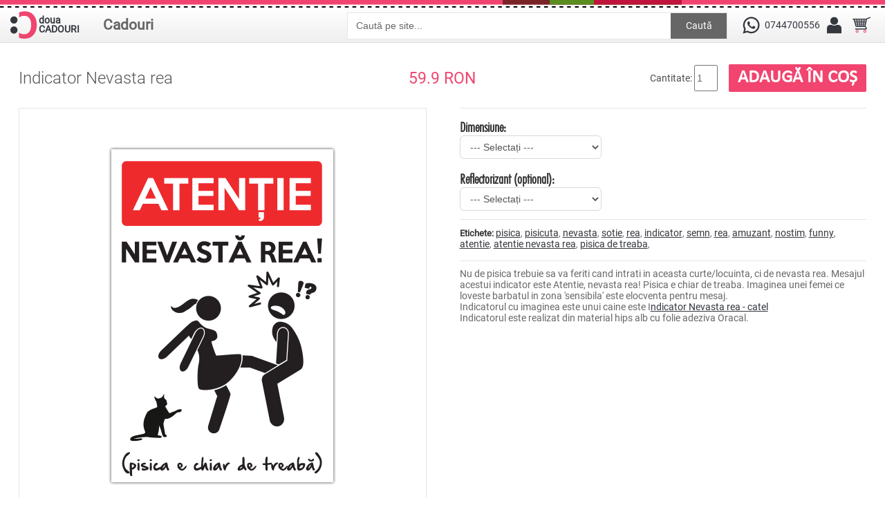

--- FILE ---
content_type: text/html; charset=utf-8
request_url: https://douacadouri.ro/indicator-nevasta-rea-p2794?tag=semn
body_size: 10002
content:
 


<!DOCTYPE html>
<html dir="ltr" lang="ro">
<head>

<meta name="viewport" content="width=device-width,initial-scale=1,maximum-scale=1,user-scalable=no">

<meta http-equiv="X-UA-Compatible" content="IE=edge,chrome=1">

<meta name="HandheldFriendly" content="true">
<meta charset="UTF-8" />
<title>Indicator Nevasta rea</title>
<base href="https://douacadouri.ro/" />
<meta name="description" content="Nu de pisica trebuie sa va feriti cand intrati in aceasta curte/locuinta, ci de nevasta rea. Mesajul acestui indicator este Atentie, nevasta rea! Pisica e chiar de treaba. Imaginea unei femei ce loveste barbatul in zona 'sensibila' este elocventa pentru m" />
<meta name="keywords" content="pisica, pisicuta, nevasta, sotie, rea, indicator, semn, rea, amuzant, nostim, funny,  atentie, atentie nevasta rea, pisica de treaba, " />
<link href="https://douacadouri.ro/image/data/cadou.gif" rel="icon" />

<!-- Facebook Open Graph Tags -->
<meta property="og:title" content="Indicator Nevasta rea" />
<meta property="og:site_name" content="Doua Cadouri" />
<meta property="og:description" content="Nu de pisica trebuie sa va feriti cand intrati in aceasta curte/locuinta, ci de nevasta rea. Mesajul acestui indicator este Atentie, nevasta rea! Pisica e chiar de treaba. Imaginea unei femei ce loveste barbatul in zona 'sensibila' este elocventa pentru m" />
<meta property="og:url" content="http://douacadouri.ro/indicator-nevasta-rea-p2794?tag=semn" />
<meta property="og:type" content="product" />
<meta property="og:image" content="https://douacadouri.ro/image/data/indicatoare/animale/nevasta_rea_pisica.png" />
<link rel="image_src" href="https://douacadouri.ro/image/data/indicatoare/animale/nevasta_rea_pisica.png" />

<link href="https://douacadouri.ro/indicator-nevasta-rea-p2794" rel="canonical" />

<link rel="stylesheet" href="catalog/view/theme/megastore/stylesheet/owl.carousel.css">
<link rel="stylesheet" href="catalog/view/theme/megastore/stylesheet/owl.theme.css">
<link rel="stylesheet" href="catalog/view/theme/megastore/stylesheet/stylesheet.min.css" />
<link rel="stylesheet" href="catalog/view/theme/megastore/stylesheet/mobil.min.css" />
<link href="catalog/view/theme/megastore/stylesheet/uploadfile.css" rel="stylesheet">
<link href="catalog/view/theme/megastore/stylesheet/jquery-ui.css" rel="stylesheet">
<link rel="stylesheet" href="catalog/view/javascript/jquery/colorbox/colorbox.css" media="screen" />
<script src="catalog/view/javascript/jquery/jquery-1.7.1.min.js"></script>
<script src="catalog/view/javascript/jquery/ui/jquery-ui-1.8.16.custom.min.js"></script>
<link rel="stylesheet" href="catalog/view/javascript/jquery/ui/themes/ui-lightness/jquery-ui-1.8.16.custom.min.css" />
<link href='https://fonts.googleapis.com/css?family=Scada:400,700' rel='stylesheet' type='text/css'>
<!-- <script src="catalog/view/javascript/jquery/ui/external/jquery.cookie.js"></script> -->
<!-- <script src="catalog/view/javascript/jquery/colorbox/jquery.colorbox.js"></script> -->
<!-- <script src="catalog/view/theme/megastore/js/cycle.js"></script> -->
<!-- <script src="catalog/view/theme/megastore/js/flexslider.js"></script> -->
<script src="catalog/view/theme/megastore/js/custom.js"></script>
<script src="catalog/view/theme/megastore/js/jquery.ui.touch-punch.min.js"></script>
<meta name="p:domain_verify" content="bbaec8c5e330ac72f52401cb05bf8323"/>
<link rel="stylesheet" href="catalog/view/theme/megastore/stylesheet/flexslider.css" />
<link rel="stylesheet" href="catalog/view/javascript/jquery/colorbox/colorbox.css" />

<link rel="stylesheet" href="catalog/view/theme/megastore/stylesheet/spectrum.min.css" />

<!--[if lt IE 9]>
<script src="https://html5shim.googlecode.com/svn/trunk/html5.js"></script>
<![endif]-->
<!--[if IE 6]>
<style type="text/css">
body {
   height:100%;
}
</style>
<![endif]-->
<script src="catalog/view/javascript/common.js"></script>
<script src="catalog/view/theme/megastore/js/css_browser_selector.js" type="text/javascript"></script>
<script src="catalog/view/theme/megastore/js/jquery.uploadfile.min.js" type="text/javascript"></script>
<script src="catalog/view/javascript/jquery/tabs.js"></script>
<script src="catalog/view/javascript/jquery/colorbox/jquery.colorbox-min.js"></script>
<style type="text/css">

							
</style>
<script type="text/javascript">
	var slideSpeed = 4000;
	var slideAnim = "slide"; 
</script>
<script type="text/javascript">
jQuery(document).ready(function () {
    $('.dropdownJavaScript').on('click mousedown mouseup touchstart touchmove', 'a.subcateg', function () {
        if ( $(this).next('ul').hasClass('open') && !$(this).parents('ul').hasClass('open')) {
            $('.open').removeClass('open');
            return false;
        }
        $('.open').not($(this).parents('ul')).removeClass('open');
        $(this).next('ul').addClass('open');
        return false;
    });
    $(document).on('click', ':not(.subcateg,.subcateg*)', function() {        
        if( $('.open').length > 0 ) {
            $('.open').removeClass('open');
            return false;
        }
    });
});
</script>
<style>
#fanback {
display:none;
background:rgba(0,0,0,0.8);
width:100%;
height:100%;
position:fixed;
top:0;
left:0;
z-index:99999;
}
#fan-exit {
width:100%;
height:100%;
}
#fanbox {
background:white;
width:420px;
height:270px;
position:absolute;
top:58%;
left:63%;
margin:-220px 0 0 -375px;
-webkit-box-shadow: inset 0 0 50px 0 #939393;
-moz-box-shadow: inset 0 0 50px 0 #939393;
box-shadow: inset 0 0 50px 0 #939393;
-webkit-border-radius: 5px;
-moz-border-radius: 5px;
border-radius: 5px;
margin: -220px 0 0 -375px;
}
#fanclose {
float:right;
cursor:pointer;
background:url(/catalog/view/theme/megastore/image/x.png) no-repeat;
height:15px;
padding:20px;
position:relative;
padding-right:40px;
margin-top:-10px;
margin-right:-35px;
}
.remove-borda {
height:1px;
width:366px;
margin:0 auto;
background:#F3F3F3;
margin-top:16px;
position:relative;
margin-left:20px;
}
#linkit a.visited,#linkit a,#linkit a:hover {
color:#80808B;
font-size:10px;
margin: 0 auto 5px auto;
float:center;
}

</style>

<script type='text/javascript'>
//<![CDATA[
jQuery.cookie = function (key, value, options) {

// key and at least value given, set cookie...
if (arguments.length > 1 && String(value) !== "[object Object]") {
options = jQuery.extend({}, options);

if (value === null || value === undefined) {
options.expires = -1;
}

if (typeof options.expires === 'number') {
var days = options.expires, t = options.expires = new Date();
t.setDate(t.getDate() + days);
}

value = String(value);

return (document.cookie = [
encodeURIComponent(key), '=',
options.raw ? value : encodeURIComponent(value),
options.expires ? '; expires=' + options.expires.toUTCString() : '', // use expires attribute, max-age is not supported by IE
options.path ? '; path=' + options.path : '',
options.domain ? '; domain=' + options.domain : '',
options.secure ? '; secure' : ''
].join(''));
}

// key and possibly options given, get cookie...
options = value || {};
var result, decode = options.raw ? function (s) { return s; } : decodeURIComponent;
return (result = new RegExp('(?:^|; )' + encodeURIComponent(key) + '=([^;]*)').exec(document.cookie)) ? decode(result[1]) : null;
};
//]]>
</script>
<script type='text/javascript'>
jQuery(document).ready(function($){
if($.cookie('popup_user_login') != 'yes'){
$('#fanback').delay(3000).fadeIn('medium');
$('#fanclose, #fan-exit').click(function(){
$('#fanback').stop().fadeOut('medium');
});
}
$.cookie('popup_user_login', 'yes', { path: '/', expires: 7 });
});
</script>



<script>
if(window.matchMedia('(max-width:860)').matches) {

$('#menu .Cadouri div ul li span').click(function() {
        
        $('#menu li.parent div.dchild').slideUp('normal');
   
        if($(this).next('#menu li.parent div.dchild').is(':hidden') == true) {    
            $(this).next('#menu li.parent div.dchild').slideDown('normal');
            } 
            
    });
}
</script>



<link href="catalog/view/theme/megastore/stylesheet/imMenu.css" type="text/css" rel="stylesheet">
		
			
</head>
<body
class="indicator product_page">

<div id="loading">
  <img id="loading-image" src="catalog/view/theme/megastore/image/hourglass.gif" alt="Loading..." />
</div>

<script language="javascript" type="text/javascript">
     $(window).load(function() {
     $('#loading').hide();
  });
</script>

<!-- Global site tag (gtag.js) - Google Analytics -->
<script async src="https://www.googletagmanager.com/gtag/js?id=UA-111733339-1"></script>
<script>
  window.dataLayer = window.dataLayer || [];
  function gtag(){dataLayer.push(arguments);}
  gtag('js', new Date());

  gtag('config', 'UA-111733339-1');
</script>

<div id="spacer"></div>
<div id="container">
	<div id="topW">
	<div id="top">
<header>
	                    <div id="logo"><a href="https://douacadouri.ro/index.php?route=common/home"><img src="/image/data/logo_douacadouri.svg" title="Doua Cadouri" alt="Doua Cadouri" /><div class="doua">doua<br />CADOURI</div></a></div>
                
	
</header>

<div id="categSearch">
<ul id="menu" class="dropdown dropdownJavaScript">
        <li class="Cadouri"><a class="subcateg" href="https://douacadouri.ro/index.php?route=product/category&amp;path=82">Cadouri</a>
            <div>
                <ul>
                                        
						<li class="parent"><span><a href="#">Textile</a></span>
			 <div class="dchild l2"><ul>						<li><a href="https://douacadouri.ro/imbracaminte/tricouri_personalizate"><span>Tricouri personalizate</span></a></li>
						<li><a href="https://douacadouri.ro/imbracaminte/hainute-bebe"><span>Hainute bebe</span></a></li>
						<li><a href="https://douacadouri.ro/imbracaminte/panglici-personalizate"><span>Panglici personalizate</span></a></li>
						<li><a href="https://douacadouri.ro/imbracaminte/perne-personalizate"><span>Perne personalizate</span></a></li>
						<li><a href="https://douacadouri.ro/imbracaminte/sepci-personalizate-p"><span>Sepci</span></a></li>
						<li><a href="https://douacadouri.ro/imbracaminte/sacose"><span>Sacose si saci</span></a></li>
						<li><a href="https://douacadouri.ro/imbracaminte/voaluri-personalizate-p"><span>Voaluri personalizate</span></a></li>
						<li><a href="https://douacadouri.ro/imbracaminte/sorturi-de-bucatarie"><span>Sorturi de bucatarie</span></a></li>
						</ul></div></li>
						
                                        
						<li class="parent"><span><a href="#">Pentru casa</a></span>
			 <div class="dchild l2"><ul>						<li><a href="https://douacadouri.ro/cadouri-personalizabile-pentru-casa/ceasuri"><span>Ceasuri personalizate</span></a></li>
						<li><a href="https://douacadouri.ro/cadouri-personalizabile-pentru-casa/cani-personalizate"><span>Cani personalizate</span></a></li>
						<li><a href="https://douacadouri.ro/cadouri-personalizabile-pentru-casa/magneti-personalizati"><span>Magneti</span></a></li>
						<li><a href="https://douacadouri.ro/cadouri-personalizabile-pentru-casa/rame-foto"><span>Rame foto</span></a></li>
						<li><a href="https://douacadouri.ro/cadouri-personalizabile-pentru-casa/lumanari-p"><span>Lumanari</span></a></li>
						<li><a href="https://douacadouri.ro/cadouri-personalizabile-pentru-casa/mousepad-p"><span>Mousepad</span></a></li>
						<li><a href="https://douacadouri.ro/cadouri-personalizabile-pentru-casa/brelocuri-personalizate-p"><span>Brelocuri personalizate</span></a></li>
						<li><a href="https://douacadouri.ro/cadouri-personalizabile-pentru-casa/de-craciun-personalizate"><span>De Craciun personalizate</span></a></li>
						</ul></div></li>
						
                                        
						<li><a href="https://douacadouri.ro/autocolante-stickere"><span>Autocolante</span></a></li>
						
                                        
						<li><a href="https://douacadouri.ro/semne-si-indicatoare"><span>Semne si indicatoare</span></a></li>
						
                                        
						<li class="parent"><span><a href="#">Jucarii personalizate</a></span>
			 <div class="dchild l2"><ul>						<li><a href="https://douacadouri.ro/jucarii-personalizate/jucarii-de-plus-p"><span>Jucarii de plus</span></a></li>
						<li><a href="https://douacadouri.ro/jucarii-personalizate/puzzle-personalizat"><span>Puzzle personalizat</span></a></li>
						</ul></div></li>
						
                            </ul>
              </div>
          </li>
      </ul>


<div class="searchBox">
  <input type="text" name="search" value=" Caută pe site..." />
    <a id="button">Caută</a>  
</div>

</div>	  

      <ul class="links">      
          <li class="phone"><a href="https://wa.me/+40744700556" title="Numar de telefon si whatsapp" style="text-decoration:none; display:flex">
<span></span><p style="line-height: 40px">0744700556</p></a>
            
         </li>
	   <li class="contulTau"><span class="contul"></span>
        <ul>
          <li>
                            <a class="autentificare" href="https://douacadouri.ro/index.php?route=account/login"><div></div><span>Autentificare</span></a>             
          </li>
        </ul></li>
     <li class="cosulTau" id="cart2"><span></span><a href="https://douacadouri.ro/index.php?route=checkout/cart"></a>
        <ul >
          <li><div id="cart">
  <div class="heading">
    <h4>Cosul tau </h4>
    <span id="cart-total">0 produs(e)</span>
    
  <div class="content">
        <div class="mini-cart-info">
<ul class="checkout">
    	<li class="checkoutBtn"><a href="https://douacadouri.ro/index.php?route=checkout/checkout">Comanda</a></li>
    	<li class="vCart"><a href="https://douacadouri.ro/index.php?route=checkout/cart">Vezi cosul</a></li> 
   </ul>
      <table>
                      </table>

    </div>
    <div class="mini-cart-total">
      <table>
                <tr>
          <td class="right">Sub-Total:</td>
          <td>0.00 RON</td>
        </tr>
                <tr>
          <td class="right">Total:</td>
          <td>0.00 RON</td>
        </tr>
              </table>

    </div>
    
      </div>
</div></div>
          </li>
        </ul>
    </li>

     </ul>
      <div class="clear"></div>
    </div>
  </div> 
 </div> 

  
<div id="notification"></div>


<div id="banner_vacanta"><p>Doua Cadouri va fi in vacanta incepand cu data de 24 august. Magazinul va ramane deschis pentru plasarea comenzilor si pentru alte informatii. Comenzile vor fi procesate din 6 septembrie.</p><p style="text-align:right">Va multumim!</p></div>
<div class="searchMobile">
     <input type="text" name="search" value=" Caută pe site..." />
         
  <a id="buttonMobile">Caută</a>  
</div>

  <div class="breadcrumb">
        <a href="https://douacadouri.ro/">Prima pagina</a>
         &raquo; <a href="https://douacadouri.ro/index.php?route=product/search&amp;tag=semn">Cauta</a>
         &raquo; <a href="https://douacadouri.ro/indicator-nevasta-rea-p2794?tag=semn">Indicator Nevasta rea</a>
      </div>


<div id="content" itemscope itemtype="http://schema.org/Product">
		 <div id="overview" class="product-info tab-content">
    <div id="titluPret">
    <h1 itemprop="name">Indicator Nevasta rea</h1>
       <div id="pretProdus">          <div id="dela">
            de la
          </div>
           <div class="price" itemprop="offers" itemscope itemtype="http://schema.org/Offer">

                      <span id="priceValue" itemprop="price">59.90</span><span id="priceCurrency" itemprop="priceCurrency"> RON</span>                        
                     <link itemprop="availability" href="http://schema.org/InStock" />
         

         </div>
       </div>
         <div class="cart">
        <div class="cantitate">Cantitate:          <input type="hidden" name="canvas_produs_cart" value="" id="canvas_produs_cart">
          <input type="text" name="quantity" size="2" value="1" />
          <input type="hidden" name="product_id" value="2794" />
          &nbsp;</div>
          <div class="adauga"><input type="button" value="Adaugă în coș" id="button-cart" class="button" /></div>
        
              
     
    <div class="clear"></div>

    </div> 
  </div>
      <div class="left">
        
			<div id="imageW">
         <div class="comutator">
                <div class="buton_pagina">
                   <button id="pagina_1" type="button" style="height:74px;"><span class="backButton">Fata</span></button>
               </div>
              <div class="buton_pagina">
              <button id="pagina_3" type="button" style="height:74px;"><span class="backButtonI" id="pagina_3">Spate</span></button>
             </div>
        </div>
          
          <div class="image"><div id="image_container">
<div id="designImg">            

<img src="https://douacadouri.ro/image/cache/data/indicatoare/animale/nevasta_rea_pisica-500x500.png" title="Indicator Nevasta rea" alt="Indicator Nevasta rea" class="design" itemprop="image" /></div></div>
	   </div>

            </div>	
           
<!--end of left-->   


</div>
    


    <div class="right">
      <div id="sageti"><span>Rotiti cana</span>
            <span><img src="catalog/view/theme/megastore/image/360-24px.svg" alt="Sageata 360" /></span>
            </div>
		  <div id="descriere">
     	
	     
      			<div class="description">
                <!--<span>Cod produs:</span> Indicator Nevasta rea - pisica<br />-->
                <!--<span>Disponibilitate:</span> In Stoc<br />-->
        
                     </div>
                      	                 </div>
                                     <div class="options">
<!--        <h2>Optiuni disponibile</h2>-->
                                   <div class="prod-options">
                                                                                                         					
					<div id="option-28695" class="option alege-modelul">
				
          
                                      <p class="required" style=" ">			<b>Alege modelul:</b>&nbsp;&nbsp;&nbsp;
						<br />
						
          
                                         <div class="option-image">
                                                                                     <div class="culoare">
                                             <div style="float: left; margin-top:10px; width: 15px; display:none;">
						
				<input type="radio" name="option[28695]" value="179423" id="indicator" />
				
					     </div>
					     <label for="Indicator">
						<a href="javascript:;" title="indicator" class="colorboximage alege-modelul">
							<img src="https://douacadouri.ro/image/cache/data/design/dreptunghi_peisaj-50x50.png" alt="indicator" width="50" height="50">
						</a>
					     </label>
                                                 <div ><label for="indicator">Indicator                                                                                                         </label>
						       </div>
                                             </div>
                                                         </div>
                                            </div>

                          			
                                                                                                                                                      <div id="option-28694" class="option ascuns model-implicit"> 

          <p class="required"> 
			<b>model implicit:</b>&nbsp;&nbsp;&nbsp;
						<br />
						

          <input type="hidden" id="model-implicit" name="option[28694]" value="alege-modelul:indicator" />
                                                </div>

          			
                                                                                                                                                      <div id="option-28693" class="option ascuns pozitie-design"> 

          <p class="required"> 
			<b>pozitie design:</b>&nbsp;&nbsp;&nbsp;
						<br />
						

          <input type="hidden" id="pozitie-design" name="option[28693]" value="width:500px;height:500px;z-index:5;top:0px;left:0px;position:absolute" />
                                                </div>

          			
                                                                                                                                                      <div id="option-27966" class="option ascuns fisier"> 

          <p class="required"> 
			<b>Fisier:</b>&nbsp;&nbsp;&nbsp;
						<br />
						

          <input type="hidden" id="fisier" name="option[27966]" value="fisier" />
                                                </div>

          			
                                                                                                                                                      <div id="option-27968" class="option ascuns template"> 

          <p class="required"> 
			<b>template:</b>&nbsp;&nbsp;&nbsp;
						<br />
						

          <input type="hidden" id="template" name="option[27968]" value="product_diverse_modele.tpl" />
                                                </div>

          			
                                                                                                                                   
					<div id="option-27967" class="option dimensiune">
				
          
                                                 <p class="required">			<b>Dimensiune:</b>&nbsp;&nbsp;&nbsp;
						<br />
						
                                                
					<select name="option[27967]" id="dimensiune">
				
                                                <option style="color:#f1446f; font-weight:bold;" value=""> --- Selectați --- </option>
                                                                                                
				<option  style="color:#f1446f;"  value="173490" id="20 x 30 cm">20 x 30 cm				
                                                                                                </option>
                                                            
				<option  style="color:#f1446f;"  value="173489" id="30 x 40 cm">30 x 40 cm				
                                                                                                (+15.00 RON)
                                                                                                </option>
                                                            
				<option  style="color:#f1446f;"  value="173491" id="40 x 50 cm">40 x 50 cm				
                                                                                                (+35.00 RON)
                                                                                                </option>
                                                            
				<option  style="color:#f1446f;"  value="173492" id="50 x 70 cm">50 x 70 cm				
                                                                                                (+89.10 RON)
                                                                                                </option>
                                                            </select>
                                             </div>
       
                                                  			
                                                                                                                                   
					<div id="option-27969" class="option reflectorizant-(optional)">
				
          
                                                 <p class="required">			<b>Reflectorizant (optional):</b>&nbsp;&nbsp;&nbsp;
						<br />
						
                                                
					<select name="option[27969]" id="reflectorizant (optional)">
				
                                                <option style="color:#f1446f; font-weight:bold;" value=""> --- Selectați --- </option>
                                                                                                
				<option  style="color:#f1446f;"  value="173493" id="20 x 30 cm">20 x 30 cm				
                                                                                                (+20.00 RON)
                                                                                                </option>
                                                            
				<option  style="color:#f1446f;"  value="173494" id="30 x 40 cm">30 x 40 cm				
                                                                                                (+30.00 RON)
                                                                                                </option>
                                                            
				<option  style="color:#f1446f;"  value="173495" id="40 x 50 cm">40 x 50 cm				
                                                                                                (+44.10 RON)
                                                                                                </option>
                                                            
				<option  style="color:#f1446f;"  value="173496" id="50 x 70 cm">50 x 70 cm				
                                                                                                (+64.00 RON)
                                                                                                </option>
                                                            </select>
                                             </div>
       
                                                  			
                                                      </div>
      
                     
                                <!-- <div><span>&nbsp;&nbsp;&nbsp;- SAU -&nbsp;&nbsp;&nbsp;</span></div>
        <div style="margin-left:125px; margin-top:10px;text-align:center;"><a onclick="addToWishList('2794');">Adaugă in Wish List</a><br />
          <a onclick="addToCompare('2794');">Adaugă în comparatie</a></div>-->
              
     
    <div class="clear"></div>
    </div>   
    
  
  								<div class="tags"><b>Etichete:</b>
            <a href="https://douacadouri.ro/index.php?route=product/search&amp;tag=pisica" >pisica</a>,
                <a href="https://douacadouri.ro/index.php?route=product/search&amp;tag=pisicuta" >pisicuta</a>,
                <a href="https://douacadouri.ro/index.php?route=product/search&amp;tag=nevasta" >nevasta</a>,
                <a href="https://douacadouri.ro/index.php?route=product/search&amp;tag=sotie" >sotie</a>,
                <a href="https://douacadouri.ro/index.php?route=product/search&amp;tag=rea" >rea</a>,
                <a href="https://douacadouri.ro/index.php?route=product/search&amp;tag=indicator" >indicator</a>,
                <a href="https://douacadouri.ro/index.php?route=product/search&amp;tag=semn" >semn</a>,
                <a href="https://douacadouri.ro/index.php?route=product/search&amp;tag=rea" >rea</a>,
                <a href="https://douacadouri.ro/index.php?route=product/search&amp;tag=amuzant" >amuzant</a>,
                <a href="https://douacadouri.ro/index.php?route=product/search&amp;tag=nostim" >nostim</a>,
                <a href="https://douacadouri.ro/index.php?route=product/search&amp;tag=funny" >funny</a>,
                <a href="https://douacadouri.ro/index.php?route=product/search&amp;tag=atentie" >atentie</a>,
                <a href="https://douacadouri.ro/index.php?route=product/search&amp;tag=atentie%20nevasta%20rea" >atentie nevasta rea</a>,
                <a href="https://douacadouri.ro/index.php?route=product/search&amp;tag=pisica%20de%20treaba" >pisica de treaba</a>,
                <a href="https://douacadouri.ro/index.php?route=product/search&amp;tag=" ></a>
         								 </div>
    <div class="descriere" itemprop="description"><p>Nu de pisica trebuie sa va feriti cand intrati in aceasta curte/locuinta, ci de nevasta rea. Mesajul acestui indicator este Atentie, nevasta rea! Pisica e chiar de treaba. Imaginea unei femei ce loveste barbatul in zona 'sensibila' este elocventa pentru mesaj.&nbsp;</p>

<p>Indicatorul cu imaginea este unui caine este I<a href="https://douacadouri.ro/indicator-nevasta-rea-p2515">ndicator Nevasta rea - catel</a></p>

<p>Indicatorul este realizat din material hips alb cu folie adeziva Oracal.</p>
                  </div>


<!--cLOSE options--></div>
<!--end of id description -->
</div>

<!--end of right
</div>
-->
<!--end of overview
</div>
-->
<!--end of content -->
</div>

      
  
   
<script src="catalog/view/theme/megastore/js/owl.carousel.min.js"></script>
<script type="text/javascript">
    $(document).ready(function() {
      $('#produse-similare').owlCarousel({
          //navigation : true, // Show next and prev buttons
          //slideSpeed : 300,
          //paginationSpeed : 400,
          //singleItem:true
          itemsDesktop : [1300,4], //5 items between 1000px and 901px
          itemsDesktopSmall : [1024,3], // betweem 900px and 601px
	  itemsTablet: [600,2], //2 items between 600 and 0
	  itemsMobile: [479,1]
     
          // "singleItem:true" is a shortcut for:
          // items : 1, 
          // itemsDesktop : false,
          // itemsDesktopSmall : false,
          // itemsTablet: false,
          // itemsMobile : false
      });     
    });
</script>
<div class="box">
  <div class="box-heading"><span>S-ar putea sa te intereseze <span style="color:#ccc"> &raquo;  nevasta</span></span></div>
  <div class="box-content">
    <div id="produse-similare" class="owl-carousel">
            <div>
                <div><a href="https://douacadouri.ro/tricou-nevasta-mea-stie-tot-p533"><img src="https://douacadouri.ro/image/cache/data/tricouri/nu_am_nevoie_de_google/nevasta_mea_stie_tot-300x300.jpg" alt="Tricou Nevasta-mea stie tot" /></a></div>
                <div class="name"><a href="https://douacadouri.ro/tricou-nevasta-mea-stie-tot-p533">Tricou Nevasta-mea stie tot</a></div>
                <div class="price">
          de la 
                    59.00 RON                  </div>
                      </div>
            <div>
                <div><a href="https://douacadouri.ro/indicator-nevasta-rea-p2515"><img src="https://douacadouri.ro/image/cache/data/indicatoare/funny/atentie_nevasta_rea-300x300.png" alt="Indicator Nevasta rea" /></a></div>
                <div class="name"><a href="https://douacadouri.ro/indicator-nevasta-rea-p2515">Indicator Nevasta rea</a></div>
                <div class="price">
          de la 
                    59.90 RON                  </div>
                      </div>
            <div>
                <div><a href="https://douacadouri.ro/nevasta-gasita-p1404"><img src="https://douacadouri.ro/image/cache/data/tricouri/sot_sotie/nevasta_gasita-300x300.jpg" alt="Nevasta gasita" /></a></div>
                <div class="name"><a href="https://douacadouri.ro/nevasta-gasita-p1404">Nevasta gasita</a></div>
                <div class="price">
          de la 
                    59.00 RON                  </div>
                      </div>
            <div>
                <div><a href="https://douacadouri.ro/tricou_super-nevasta-p1719"><img src="https://douacadouri.ro/image/cache/data/tricouri/super/super_nevasta-300x300.jpg" alt="Super Nevasta" /></a></div>
                <div class="name"><a href="https://douacadouri.ro/tricou_super-nevasta-p1719">Super Nevasta</a></div>
                <div class="price">
          de la 
                    69.00 RON                  </div>
                      </div>
            <div>
                <div><a href="https://douacadouri.ro/tricou-imi-iubesc-nevasta-p1070"><img src="https://douacadouri.ro/image/cache/data/tricouri/hubby_wifey/imi_iubesc_nevasta_mint-300x300.jpg" alt="Tricou Imi iubesc nevasta" /></a></div>
                <div class="name"><a href="https://douacadouri.ro/tricou-imi-iubesc-nevasta-p1070">Tricou Imi iubesc nevasta</a></div>
                <div class="price">
          de la 
                    59.00 RON                  </div>
                      </div>
            <div>
                <div><a href="https://douacadouri.ro/tricou-imi-iubesc-nevasta-si-p1068"><img src="https://douacadouri.ro/image/cache/data/tricouri/hubby_wifey/imi_iubesc_nevasta-300x300.png" alt="Tricou Imi iubesc nevasta si... " /></a></div>
                <div class="name"><a href="https://douacadouri.ro/tricou-imi-iubesc-nevasta-si-p1068">Tricou Imi iubesc nevasta si... </a></div>
                <div class="price">
          de la 
                    69.00 RON                  </div>
                      </div>
            <div>
                <div><a href="https://douacadouri.ro/cine-gaseste-o-nevasta-p1405"><img src="https://douacadouri.ro/image/cache/data/tricouri/sot_sotie/cine_gaseste_nevasta_buna-300x300.jpg" alt="Cine gaseste o nevasta" /></a></div>
                <div class="name"><a href="https://douacadouri.ro/cine-gaseste-o-nevasta-p1405">Cine gaseste o nevasta</a></div>
                <div class="price">
          de la 
                    79.00 RON                  </div>
                      </div>
            <div>
                <div><a href="https://douacadouri.ro/indicator-nevasta-rea-p2664"><img src="https://douacadouri.ro/image/cache/data/indicatoare/caine/nevasta_rea_knockout-300x300.png" alt="Indicator Nevasta rea" /></a></div>
                <div class="name"><a href="https://douacadouri.ro/indicator-nevasta-rea-p2664">Indicator Nevasta rea</a></div>
                <div class="price">
          de la 
                    59.90 RON                  </div>
                      </div>
          </div>
  </div>
</div>
  
  

<script src="catalog/view/theme/megastore/js/editor_diverse_modele.js" type="text/javascript"></script>
<script async type="text/javascript" src="catalog/view/theme/megastore/js/jquery.ae.image.resize.min.js"></script>
<script async type="text/javascript" src="catalog/view/theme/megastore/js/spectrum.min.js"></script>
<script async type="text/javascript" src="catalog/view/theme/megastore/js/html2canvas.min.js"></script>

<script type="text/javascript">

var pret_global_model=0;
var pret_global_design=0;
var pret_global=0;
var pret_initial=0;
var alege_tip='';

var pret_suplimentar_design=0;
var pret_suplimentar_model=0;

	pret_neprocesat=$('span#priceValue').text().replace('RON','').replace(' ','').replace(',','.');
	pret_initial=parseFloat(pret_neprocesat);
//console.log(pret_initial);


			$(".optinfo").colorbox({inline:true, maxWidth:800, minWidth:300, maxHeight:600, width:"90%",});
			
$('a.colorboximage.alege-modelul').click(function () {
        titlu=$(this).attr('title');
        pret_supl_neprelucrat=$('label[for="'+titlu+'"]').text().split('(');
	if (typeof pret_supl_neprelucrat[1] !='undefined')
	{
		calculeaza(pret_supl_neprelucrat[1],'model');
	} else {
 	        calculeaza('0','model');
	}
	alege_tip='model';

});

$('a.colorboximage.culoare-design').click(function () {
        titlu=$(this).attr('title');
        pret_supl_neprelucrat=$('label[for="'+titlu+'"]').text().split('(');
	if (typeof pret_supl_neprelucrat[1] !='undefined')
	{
		calculeaza(pret_supl_neprelucrat[1],'design');
	} else {
	        calculeaza('0','design');
	}
	alege_tip='design';

});

function calculeaza(pret_temp,optiune)
{
//console.log(pret_temp);
		pret_suplimentar=parseFloat(pret_temp.replace(')','').replace('+','').replace(',','.').replace(' ','').replace('RON',''));
		console.log(pret_suplimentar);
//		console.log(pret_neprocesat);
//		console.log(pret_total);
//		console.log(pret_initial);

	if (optiune=='design')
	{
		pret_suplimentar_design=pret_suplimentar;
		pret_total=pret_suplimentar_model+pret_suplimentar+pret_initial;
	} else if (optiune=='model') {
	        pret_suplimentar_model=pret_suplimentar;
		pret_total=pret_suplimentar_design+pret_suplimentar+pret_initial;
	}

	$('span#priceValue').text(pret_total);
}

</script>
<script type="text/javascript"><!--
$('#button-cart').bind('click', function() {
	$.ajax({
		url: 'index.php?route=checkout/cart/add',
		type: 'post',
		data: $('.product-info input[type=\'text\'], .product-info input[type=\'hidden\'], .product-info input[type=\'radio\']:checked, .product-info input[type=\'checkbox\']:checked, .product-info select, .product-info textarea'),
		dataType: 'json',
		beforeSend: function() {
			$('#button-cart').button('loading');
      html2canvas(document.getElementById('image_container')).then(function(canvas) {
        canvas.toBlob(function(blob) {                   
                  var formData = new FormData();
                  formData.append("canvas_produs", blob);
                   
                  var request = new XMLHttpRequest();
                  request.open("POST", window.location.origin + "/index.php?route=common/incarcacanvascos/incarca_fisier");
                  request.onreadystatechange = function() {
                    if (request.readyState === 4) {
                      $('#canvas_produs_cart').val(request.response);
                    }
                  }
                  request.send(formData);
        });
      });
		},
		complete: function() {
			$('#button-cart').button('reset');
		},
		success: function(json) {
			$('.alert, .text-danger').remove();
			$('.form-group').removeClass('has-error');

			if (json['error']) {
				if (json['error']['option']) {
					for (i in json['error']['option']) {
						var element = $('div#option' + '-' + i + ' p');
						
						if (element.parent().hasClass('input-group')) {
							element.append('<b class="text-danger">    ' + json['error']['option'][i] + '</b>');
						} else {
							element.append('<b class="text-danger">    ' + json['error']['option'][i] + '</b>');
						}
					}
				}
				
				if (json['error']['recurring']) {
					$('select[name=\'recurring_id\']').after('<div class="text-danger">' + json['error']['recurring'] + '</div>');
				}
				
				// Highlight any found errors
				$('.text-danger').parent().addClass('has-error');
			}
			
			if (json['success']) {
				$('.breadcrumb').after('<div class="success">' + json['success'] + '<img src="catalog/view/theme/megastore/image/close.png" class="close"  /></div>');	
				$('.success').delay(4000).fadeOut(2000);
			        $('#cart-total').html(json['total']);
				
				$('html, body').animate({ scrollTop: 0 }, 'slow');
        
      
				$('#cart > ul').load('index.php?route=common/cart/info');
			}

		}
	});
});
//--></script> 
<script type="text/javascript" src="catalog/view/javascript/jquery/ajaxupload.min.js"></script>
<script type="text/javascript"><!--
$('#review .pagination a').live('click', function() {
	$('#review').fadeOut('slow');
		
	$('#review').load(this.href);
	
	$('#review').fadeIn('slow');
	
	return false;
});			

$('#review').load('index.php?route=product/product/review&product_id=2794');

$('#button-review').bind('click', function() {
	$.ajax({
		url: 'index.php?route=product/product/write&product_id=2794',
		type: 'post',
		dataType: 'json',
		data: 'name=' + encodeURIComponent($('input[name=\'name\']').val()) + '&text=' + encodeURIComponent($('textarea[name=\'text\']').val()) + '&rating=' + encodeURIComponent($('input[name=\'rating\']:checked').val() ? $('input[name=\'rating\']:checked').val() : '') + '&captcha=' + encodeURIComponent($('input[name=\'captcha\']').val()),
		beforeSend: function() {
			$('.success, .warning').remove();
			$('#button-review').attr('disabled', true);
			$('#review-title').after('<div class="attention"><img src="catalog/view/theme/default/image/loading.gif" alt="" /> Asteapta!</div>');
		},
		complete: function() {
			$('#button-review').attr('disabled', false);
			$('.attention').remove();
		},
		success: function(data) {
			if (data['error']) {
				$('#review-title').after('<div class="warning">' + data['error'] + '</div>');
			}
			
			if (data['success']) {
				$('#review-title').after('<div class="success">' + data['success'] + '</div>');
								
				$('input[name=\'name\']').val('');
				$('textarea[name=\'text\']').val('');
				$('input[name=\'rating\']:checked').attr('checked', '');
				$('input[name=\'captcha\']').val('');
			}
		}
	});
});
//--></script> 
<script type="text/javascript"><!--
$('#tabs a').tabs();
//--></script> 
<script type="text/javascript" src="catalog/view/javascript/jquery/ui/jquery-ui-timepicker-addon.min.js"></script> 
<script type="text/javascript"><!--
if ($.browser.msie && $.browser.version == 6) {
	$('.date, .datetime, .time').bgIframe();
}

$('.date').datepicker({dateFormat: 'yy-mm-dd'});
$('.datetime').datetimepicker({
	dateFormat: 'yy-mm-dd',
	timeFormat: 'h:m'
});
$('.time').timepicker({timeFormat: 'h:m'});
//--></script> 

<div class="footerW">
		<div id="footer">

      

    <div class="column">
    <!--<h3>Informatii</h3>-->
    <ul>
            <li><a href="https://douacadouri.ro/instructiuni-de-spalare">Instructiuni de spalare</a></li>
            <li><a href="https://douacadouri.ro/politica-de-cookies-p">Politica de cookies</a></li>
            <li><a href="https://douacadouri.ro/despre_noi">Despre noi</a></li>
            <li><a href="https://douacadouri.ro/index.php?route=information/information&amp;information_id=6">Livrare</a></li>
            <li><a href="https://douacadouri.ro/index.php?route=information/information&amp;information_id=3">Politica de Confidentialitate</a></li>
            <li><a href="https://douacadouri.ro/index.php?route=information/information&amp;information_id=5">Termeni &amp; Conditii</a></li>
          </ul>
  </div>
    <div class="column">
    <!--<h3>Servicii clienti</h3>-->
    <ul>
      <li><a href="https://douacadouri.ro/index.php?route=information/contact">Contacteaza-ne</a></li>
      <li><a href="https://douacadouri.ro/index.php?route=account/return/insert">Returnari</a></li>
      <!--<li><a href="https://douacadouri.ro/index.php?route=information/sitemap">Harta site</a></li>-->
    </ul>
  </div>
 <!-- <div class="column">
    <h3>Extra</h3>
    <ul>
      <li><a href="https://douacadouri.ro/index.php?route=product/manufacturer">Producatori</a></li>
      <li><a href="https://douacadouri.ro/index.php?route=account/voucher">Certificate cadou</a></li>
      <li><a href="https://douacadouri.ro/index.php?route=affiliate/account">Afiliati</a></li>
      <li><a href="https://douacadouri.ro/index.php?route=product/special">Oferte speciale</a></li>
    </ul>
  </div>-->
  <!--<div class="column">
    <h3>Contul meu</h3>
    <ul>
      <li><a href="https://douacadouri.ro/index.php?route=account/account">Contul meu</a></li>
      <li><a href="https://douacadouri.ro/index.php?route=account/order">Istoric comanda</a></li>
      <li><a href="https://douacadouri.ro/index.php?route=account/newsletter">Newsletter</a></li>
    </ul>
  </div>-->
  <div class="column">
    <!--<h3>Doua Cadouri</h3>-->
    <ul> <li><a href="https://blog.douacadouri.ro/">Blog Doua Cadouri</a></li>
         <li><a href="https://wa.me/+40744700556" style="text-decoration:none" title="Telefon contact si whatsapp"><img src="catalog/view/theme/megastore/image/whatsapp.svg" style="border: 0;vertical-align: middle;padding-right:4px" alt="Telefon contact si whatsapp"/>0744700556</a></li>
    	<li>contact@douacadouri.ro</li>
    </ul>
  </div>
  <div class="column" id="media">
	    <!--<h3>Ne gasiti aici:</h3>-->
		<ul>
         <li><a href="https://douacadouri.tumblr.com/" title="Viziteaza magazinul Douacadouri.ro pe Tumblr" onclick="target='_blank'; window.open('https://douacadouri.tumblr.com'); return false;" onkeypress="target='_blank'"><img src="catalog/view/theme/megastore/image/media/tumblr.png" style="border: 0;" alt="Viziteaza magazinul Douacadouri.ro pe Tumblr" /></a></li>
<li><a href="https://plus.google.com/b/110954986084598375141/+DouacadouriRo/posts" title="Viziteaza magazinul Douacadouri.ro pe Google plus" onclick="target='_blank'; window.open('https://plus.google.com/b/110954986084598375141/+DouacadouriRo/posts'); return false;" onkeypress="target='_blank'"><img src="catalog/view/theme/megastore/image/media/googleplus.png" style="border: 0;" alt="Viziteaza magazinul Douacadouri.ro pe Google plus" /></a></li>
<li><a href="https://www.facebook.com/2cadouri/" title="Viziteaza magazinul Douacadouri.ro pe Facebook" onclick="target='_blank'; window.open('https://www.facebook.com/2cadouri/'); return false;" onkeypress="target='_blank'"><img src="catalog/view/theme/megastore/image/media/facebook.png" style="border: 0;" alt="Viziteaza magazinul Douacadouri.ro pe Facebook" /></a></li>
<li><a href="https://twitter.com/DouaCadouri" title="Viziteaza magazinul Douacadouri.ro pe Twitter" onclick="target='_blank'; window.open('https://twitter.com/DouaCadouri'); return false;" onkeypress="target='_blank'"><img src="catalog/view/theme/megastore/image/media/twitter.png" style="border: 0;" alt="Viziteaza magazinul Douacadouri.ro pe Twitter" /></a></li>
<li><a href="https://ro.pinterest.com/douacadouri/" title="Viziteaza magazinul Douacadouri.ro pe Pinterest" onclick="target='_blank'; window.open('https://ro.pinterest.com/douacadouri/'); return false;" onkeypress="target='_blank'"><img src="catalog/view/theme/megastore/image/media/pinterest.png" style="border: 0;" alt="Viziteaza magazinul Douacadouri.ro pe Pinterest" /></a></li>
<li><a href="https://www.instagram.com/doua_cadouri/" title="Viziteaza magazinul Douacadouri.ro pe Instagram" onclick="target='_blank'; window.open('https://www.instagram.com/doua_cadouri/'); return false;" onkeypress="target='_blank'"><img src="catalog/view/theme/megastore/image/media/instagram.png" style="border: 0;" alt="Viziteaza magazinul Douacadouri.ro pe Instagram" /></a></li>

	</ul>


</div>
</div>


	<div class="parteneriW">
		<div id="parteneri">
			<div id="powered">
<p>Protectia consumatorului <a href="https://anpc.ro/" title"A.N.P.C.">A.N.P.C.</a> Telefonul Consumatorului: 0800 080 999 | <a href="https://ec.europa.eu/consumers/odr/main/index.cfm?event=main.home2.show&lng=RO" title="Solutionarea Online a Litigiilor">Solutionarea Online a Litigiilor</a></p>
<p>Copyright &#169; 2015-2026, DouaCadouri. Toate drepturile rezervate.</p>
<p><a href="https://tinyservers.eu" title="Reliable Dedicated Servers for Webhosting">Hosted by Tinyservers.eu</a></p>
				
	</div>

<div class="clear"></div></div>
</div>
</div>
</body></html>


--- FILE ---
content_type: application/javascript
request_url: https://douacadouri.ro/catalog/view/javascript/jquery/ajaxupload.min.js
body_size: 2389
content:
!function(){function log(){"undefined"!=typeof console&&"function"==typeof console.log&&(Array.prototype.unshift.call(arguments,"[Ajax Upload]"),console.log(Array.prototype.join.call(arguments," ")))}function addEvent(t,e,n){if(t.addEventListener)t.addEventListener(e,n,!1);else{if(!t.attachEvent)throw new Error("not supported or DOM not loaded");t.attachEvent("on"+e,function(){n.call(t)})}}function addResizeEvent(t){var e;addEvent(window,"resize",function(){e&&clearTimeout(e),e=setTimeout(t,100)})}function getBox(t){var e,n,i,o,s=getOffset(t);return e=s.left,i=s.top,n=e+t.offsetWidth,o=i+t.offsetHeight,{left:e,right:n,top:i,bottom:o}}function addStyles(t,e){for(var n in e)e.hasOwnProperty(n)&&(t.style[n]=e[n])}function copyLayout(t,e){var n=getBox(t);addStyles(e,{position:"absolute",left:n.left+"px",top:n.top+"px",width:t.offsetWidth+"px",height:t.offsetHeight+"px"})}function fileFromPath(t){return t.replace(/.*(\/|\\)/,"")}function getExt(t){return-1!==t.indexOf(".")?t.replace(/.*[.]/,""):""}function hasClass(t,e){var n=new RegExp("\\b"+e+"\\b");return n.test(t.className)}function addClass(t,e){hasClass(t,e)||(t.className+=" "+e)}function removeClass(t,e){var n=new RegExp("\\b"+e+"\\b");t.className=t.className.replace(n,"")}function removeNode(t){t.parentNode.removeChild(t)}if(document.documentElement.getBoundingClientRect)var getOffset=function(t){var e=t.getBoundingClientRect(),n=t.ownerDocument,i=n.body,o=n.documentElement,s=o.clientTop||i.clientTop||0,a=o.clientLeft||i.clientLeft||0,r=1;if(i.getBoundingClientRect){var l=i.getBoundingClientRect();r=(l.right-l.left)/i.clientWidth}r>1&&(s=0,a=0);var d=e.top/r+(window.pageYOffset||o&&o.scrollTop/r||i.scrollTop/r)-s,u=e.left/r+(window.pageXOffset||o&&o.scrollLeft/r||i.scrollLeft/r)-a;return{top:d,left:u}};else var getOffset=function(t){var e=0,n=0;do e+=t.offsetTop||0,n+=t.offsetLeft||0,t=t.offsetParent;while(t);return{left:n,top:e}};var toElement=function(){var t=document.createElement("div");return function(e){t.innerHTML=e;var n=t.firstChild;return t.removeChild(n)}}(),getUID=function(){var t=0;return function(){return"ValumsAjaxUpload"+t++}}();window.AjaxUpload=function(t,e){this._settings={action:"upload.php",name:"userfile",data:{},autoSubmit:!0,responseType:!1,hoverClass:"hover",disabledClass:"disabled",onChange:function(t,e){},onSubmit:function(t,e){},onComplete:function(t,e){}};for(var n in e)e.hasOwnProperty(n)&&(this._settings[n]=e[n]);if(t.jquery?t=t[0]:"string"==typeof t&&(/^#.*/.test(t)&&(t=t.slice(1)),t=document.getElementById(t)),!t||1!==t.nodeType)throw new Error("Please make sure that you're passing a valid element");"A"==t.nodeName.toUpperCase()&&addEvent(t,"click",function(t){t&&t.preventDefault?t.preventDefault():window.event&&(window.event.returnValue=!1)}),this._button=t,this._input=null,this._disabled=!1,this.enable(),this._rerouteClicks()},AjaxUpload.prototype={setData:function(t){this._settings.data=t},disable:function(){addClass(this._button,this._settings.disabledClass),this._disabled=!0;var t=this._button.nodeName.toUpperCase();"INPUT"!=t&&"BUTTON"!=t||this._button.setAttribute("disabled","disabled"),this._input&&(this._input.parentNode.style.visibility="hidden")},enable:function(){removeClass(this._button,this._settings.disabledClass),this._button.removeAttribute("disabled"),this._disabled=!1},_createInput:function(){var t=this,e=document.createElement("input");e.setAttribute("type","file"),e.setAttribute("name",this._settings.name),addStyles(e,{position:"absolute",right:0,margin:0,padding:0,fontSize:"480px",cursor:"pointer"});var n=document.createElement("div");if(addStyles(n,{display:"block",position:"absolute",overflow:"hidden",margin:0,padding:0,opacity:0,direction:"ltr",zIndex:2147483583}),"0"!==n.style.opacity){if("undefined"==typeof n.filters)throw new Error("Opacity not supported by the browser");n.style.filter="alpha(opacity=0)"}addEvent(e,"change",function(){if(e&&""!==e.value){var n=fileFromPath(e.value);return!1===t._settings.onChange.call(t,n,getExt(n))?void t._clearInput():void(t._settings.autoSubmit&&t.submit())}}),addEvent(e,"mouseover",function(){addClass(t._button,t._settings.hoverClass)}),addEvent(e,"mouseout",function(){removeClass(t._button,t._settings.hoverClass),e.parentNode.style.visibility="hidden"}),n.appendChild(e),document.body.appendChild(n),this._input=e},_clearInput:function(){this._input&&(removeNode(this._input.parentNode),this._input=null,this._createInput(),removeClass(this._button,this._settings.hoverClass))},_rerouteClicks:function(){var t=this;addEvent(t._button,"mouseover",function(){if(!t._disabled){t._input||t._createInput();var e=t._input.parentNode;copyLayout(t._button,e),e.style.visibility="visible"}})},_createIframe:function(){var t=getUID(),e=toElement('<iframe src="javascript:false;" name="'+t+'" />');return e.setAttribute("id",t),e.style.display="none",document.body.appendChild(e),e},_createForm:function(t){var e=this._settings,n=toElement('<form method="post" enctype="multipart/form-data"></form>');n.setAttribute("action",e.action),n.setAttribute("target",t.name),n.style.display="none",document.body.appendChild(n);for(var i in e.data)if(e.data.hasOwnProperty(i)){var o=document.createElement("input");o.setAttribute("type","hidden"),o.setAttribute("name",i),o.setAttribute("value",e.data[i]),n.appendChild(o)}return n},_getResponse:function(iframe,file){var toDeleteFlag=!1,self=this,settings=this._settings;addEvent(iframe,"load",function(){if("javascript:'%3Chtml%3E%3C/html%3E';"==iframe.src||"javascript:'<html></html>';"==iframe.src)return void(toDeleteFlag&&setTimeout(function(){removeNode(iframe)},0));var doc=iframe.contentDocument?iframe.contentDocument:window.frames[iframe.id].document;if(!(doc.readyState&&"complete"!=doc.readyState||doc.body&&"false"==doc.body.innerHTML)){var response;doc.XMLDocument?response=doc.XMLDocument:doc.body?(response=doc.body.innerHTML,settings.responseType&&"json"==settings.responseType.toLowerCase()&&(doc.body.firstChild&&"PRE"==doc.body.firstChild.nodeName.toUpperCase()&&(response=doc.body.firstChild.firstChild.nodeValue),response=response?eval("("+response+")"):{})):response=doc,settings.onComplete.call(self,file,response),toDeleteFlag=!0,iframe.src="javascript:'<html></html>';"}})},submit:function(){var t=this,e=this._settings;if(this._input&&""!==this._input.value){var n=fileFromPath(this._input.value);if(!1===e.onSubmit.call(this,n,getExt(n)))return void this._clearInput();var i=this._createIframe(),o=this._createForm(i);removeNode(this._input.parentNode),removeClass(t._button,t._settings.hoverClass),o.appendChild(this._input),o.submit(),removeNode(o),o=null,removeNode(this._input),this._input=null,this._getResponse(i,n),this._createInput()}}}}();

--- FILE ---
content_type: application/javascript
request_url: https://douacadouri.ro/catalog/view/theme/megastore/js/editor_diverse_modele.js
body_size: 7823
content:
// Editor de felicitari

$.getScript( "catalog/view/theme/megastore/js/imagesloaded.pkgd.min.js", function( data, textStatus, jqxhr ) {
  // console.log( data ); // Data returned
  // console.log( textStatus ); // Success
  // console.log( jqxhr.status ); // 200
  // console.log( "Load was performed imagesloaded.pkgd.min.js." );
}).fail(function( jqxhr, settings, exception ) {
    // console.log( "Triggered ajaxError handler." );
});

if (cautaValoare('alege-modelul','cana')==true) 
{
	canaActiva=true;
	$.getScript( "catalog/view/theme/megastore/js/three.min.js", function( data, textStatus, jqxhr ) {
	  // console.log( data ); // Data returned
	  console.log( textStatus ); // Success
	  console.log( jqxhr.status ); // 200
	  console.log( "Load was performed three.min.js." );
	  	$.getScript( "catalog/view/theme/megastore/js/cana3d.min.js" , function (data, textStatus, jqxhr) {
			try {
			console.log(textStatus);
			console.log(jqxhr.status);
			console.log("Load was performed cana3d.js.");
			} catch(err) {
				eval(jqxhr);
				console.log("Load failed -> reloading cana3d.js.");
			}
		}).fail(function( jqxhr, settings, exception ) {
	    	console.log( "Triggered ajaxError handler for cana3d.min.js." );
	    	console.log(jqxhr,settings, exception);
		});
	}).fail(function( jqxhr, settings, exception ) {
	    console.log( "Triggered ajaxError handler." );
	});

} else {
	canaActiva=false;
}

var pagina=1;
var media='';
var pre_text= new Array();
var culoare_odata=0;
var model_implicit=1;
var model_ales;
var imagine_finala;
var text_aplicat;
var texte_3d = new Array();
var stil_texte_3d = [];
var texture;
var culoare_font_aleasa;
var fundal_buton_fata_aplicat;
var fundal_buton_spate_aplicat;
var nu_afisa_design_pe_produs;



function cautaValoare (optiune, valoare)
{
	// console.log(optiune, valoare);
	var valoare_curenta=$('.option.' + optiune + ' input').attr('id').toLowerCase();
	// console.log(valoare_curenta);
	if (valoare_curenta==valoare) { return true; } else { return false; }
}

$(function() {
 $('div.prod-options div select').on('change', function() {
  $('textarea#text-interior').val($('div.prod-options div select option:selected').text());
  $('pre#text_pagina_3').text($('div.prod-options div select option:selected').text());
 });
});

//Editor de carti de vizita

$(window).on('load', function() {

	setTimeout(function() {
		if (window.matchMedia('(max-width: 800px)').matches) {
		    window.media='Mobil';
		} else {
		    window.media='';
		}
	 $('div#text_pagina_3').hide();
	 $('.options').hide();
	 $('.cart').hide();
	 $('.descriere span').hide();	 

	 	aplicaDublaFata();
	  $('.descriere'+window.media).show();
	  $('.price').show();
	  $('.cart').show();
	  $('.description'+window.media).hide();
	  $('.buton_editeaza').hide();
	  $('.share').hide();
	  $('.ascuns').hide();
	  $('.options').show();
	  $('#dela').hide();
	  $('div[class="option font_family_fix"]').hide();
	  $('div[class="option font_size_fix"]').hide();
	  $('div[class="option top_1"]').hide();
	  $('div[class="option left_1"]').hide();
	  $('div[class="option top_3"]').hide();
	  $('div[class="option left_3"]').hide();
	  $('div[class="option height_1"]').hide();
	  $('div[class="option width_1"]').hide();
	  $('div[class="option height_3"]').hide();
	  $('div[class="option width_3"]').hide();
	  $('div[class="option print_text_top_1"]').hide();
	  $('div[class="option print_text_left_1"]').hide();
	  $('div[class="option print_text_top_3"]').hide();
	  $('div[class="option print_text_left_3"]').hide();
	  $('div[class="option file"]').hide();
	  $('div[class="option font_color_fix_1"]').hide();
	  $('div[class="option font_color_fix_3"]').hide();
	  $('div[class="option fisier"]').hide();
	  $('div[class="option upload-imagine-produs"]').hide();
	  if (window.pagina==1)
	  {
	   $('div[class="option text-interior"]').hide();
	   $('div[class="option text-fata"]').show();
	  }
	  else
	  {
	   $('div[class="option text-interior"]').show();
	   $('div[class="option text-fata"]').hide();
	  }


		 if($('input#model-implicit').length)
		 {
			 var optiune_model_implicit=$('input#model-implicit').attr('value');
			 var valori_impartite=optiune_model_implicit.split(';');
			 console.log ('?optiune_model_implicit ', optiune_model_implicit);
			 for(i=0;i<valori_impartite.length;i++)
			 {
				var pereche=valori_impartite[i].split(':');
				var valoare_gasita = existaValoareaOptiunii (pereche[1], pereche[0]);
				//console.log(valoare_gasita, pereche[1], pereche[0]);
				$('a[title="'+pereche[1]+'"][class="colorboximage '+pereche[0]+'"] img').trigger('click');
			      // console.log('a[title="'+pereche[1]+'"][class="colorboximage '+pereche[0]+'"]');
			 }
			window.model_implicit=0;
			if (canaActiva==true) { aplicaCss3D(); } else { aplicaCss(); }
		 } else {
			if (canaActiva==true) { aplicaCss3D(); } else { aplicaCss(); }
		 }

	},200);

    $('.image-additional').hide();

    if($('div[class="option alege-culoarea-textului"]').length)
    {
        $('input#alege-culoarea-textului').spectrum({
            showPaletteOnly: $('input#paleta').attr('value') ? true : false,
    		showPalette: $('input#paleta').attr('value') ? true : false,
    		flat: $('input#paleta').attr('value') ? true : false,
    		palette: $('input#paleta').attr('value') ? $('input#paleta').attr('value').split(',') : false,
            change: function(color) {
            	if (canaActiva==true)
            	{
            		css_canvas=extrageCssCanvas();
            		// console.log(css_canvas[2], css_canvas[0], color.toHexString());
            		culoare_font_aleasa=color.toHexString();
            		deseneazaText(css_canvas[2], css_canvas[0]);
            	} else {
	            	window.pre_text.forEach(function(item, index, array) {
			            $('input#alege-culoarea-textului').attr('value',color.toHexString());
			            $('pre.'+item).css('color',color.toHexString());
		//		console.log('pre.'+window.pre_text);
	            	});
            	}
            }
        });
    }

/*    if($('.colorboximage.alege-modelul').length)
    {
		var imagine_sursa=$('.colorboximage.alege-modelul img').attr('src');
		var alt=$('.colorboximage.alege-modelul img').attr('alt');
		alegeModelul(imagine_sursa, alt);
    }
    else
    {
		aplicaCss();
    }*/

    $('.colorboximage.culoare-design img').each(function(i,val){
		var nuanta=$(this).attr('alt');
		$('.image-additional a img').each(function(i,val){
//		    console.log(val.src, nuanta);
		    if(val.src.search(nuanta)!=-1)
		    {
				imagine_design=val.src;
		    }

		});
		$(this).attr('src',imagine_design);
		imagine_design='';
    });

    if($('div[class="option ascuns upload-imagine-produs"]').length || $('div[class="option ascuns upload-imagine-ceas"]').length)
    {
	$('div.prod-options').prepend('<div id="upload_imagine">Incarca imaginea</div>');
	$("#upload_imagine").uploadFile({
	    url:window.location.origin + "/index.php?route=common/incarca/incarca_fisier",
	    allowedTypes:"jpg,jpeg,png,gif,tif,tiff",
	    fileName:"myfile",
	    afterUploadAll:function(data)
	    {
			var json_imagine=JSON.stringify(data.responses[0]);
			var imagine1=json_imagine.replace(/[\[\]"]+/g, '');
			var imagine=imagine1.replace(/\\/g, '');
			
			if (canaActiva==true)
			{
				css_canvas=extrageCssCanvas(imagine);
				// console.log(texte_3d, mesaj_eveniment);
				combinaElemente(texte_3d, imagine_finala, css_canvas[0], css_canvas[1], imagine, css_canvas[3]);			
			}
			else
			{
				$('div#image_container').prepend('<div id="chenar_produs" >&nbsp;</div>');
				$('div#image_container').prepend('<img id="imagine_upload_tricou" src="image/data/upload/' + imagine + '" />');
				document.getElementById('imagine_upload_tricou').onload=function()
				{
				    var inaltime_initiala = this.height;
				    var latime_initiala = this.width;
				    var pozitie_upload = $('div[class="option ascuns upload-imagine-produs"]').length ? $('input#upload-imagine-produs').val() : $('input#upload-imagine-ceas').val();
				    // console.log(pozitie_upload);
				    var upload_separate = pozitie_upload.split(';');
				    var i;

				    for(i=0;i<upload_separate.length;i++)
				    {
						var pereche_upload = upload_separate[i].split(':');
						$('img#imagine_upload_tricou').css(pereche_upload[0],pereche_upload[1]);
						$('div#chenar_produs').css(pereche_upload[0],pereche_upload[1]);
						// console.log(pereche_upload);
				    }

				    var dimensiuni = redimensioneazaImagine(latime_initiala, inaltime_initiala, this.width);
		//		    console.log(dimensiuni);
				    $('img#imagine_upload_tricou').css('height',dimensiuni[1]);
				    $('img#imagine_upload_tricou').css('width',dimensiuni[0]);
				    $('div#chenar_produs').css('width',dimensiuni[0]);
				    $('div#chenar_produs').css('height',dimensiuni[1]);
				    $('div#chenar_produs').resizable({
					aspectRatio: dimensiuni[0]/dimensiuni[1],
						stop: function(event, ui) {
						    var latime=$(this).width();
						    var inaltime=$(this).height();
						    var pozitie=$(this).position();
						    $('input#upload-imagine-produs').val('width:'+latime+'px;height:'+inaltime+'px;top:'+pozitie.top+'px;left:'+pozitie.left+'px;fisier:'+imagine);
			//			    console.log('width:'+latime+'px;height:'+inaltime+'px;top:'+pozitie.top+'px;left:'+pozitie.left+'px;fisier:'+imagine);
			//			    console.log('valoare'+$('input#upload-imagine-produs').val());
						    $('img#imagine_upload_tricou').css('width',latime);
						    $('img#imagine_upload_tricou').css('height', inaltime);
						}
				    });
				    $('div#chenar_produs').draggable({ 
						containment: '#imageW', 
						scroll: false,
						stop: function(event, ui) {
						    var latime=$(this).width();
						    var inaltime=$(this).height();
						    var pozitie=$(this).position();
						    $('input#upload-imagine-produs').val('width:'+latime+'px;height:'+inaltime+'px;top:'+pozitie.top+'px;left:'+pozitie.left+'px;fisier:'+imagine);
			//			    console.log('width:'+latime+'px;height:'+inaltime+'px;top:'+pozitie.top+'px;left:'+pozitie.left+'px;fisier:'+imagine);
			//			    console.log('valoare'+$('input#upload-imagine-produs').val());
						    $('img#imagine_upload_tricou').css('top',pozitie.top);
						    $('img#imagine_upload_tricou').css('left',pozitie.left);
						}
				    });
				}			
			}
	    }
	});
    }
 

    function aplicaCss3D()
    {
		$('.ascuns input').each(function(index,element) {
		    var valoare=$(element).val();
		    var separate=valoare.split(';');
		    var clasa=$(element).attr('id');
		    var clasa_aplicata=clasa.replace('pozitie-','pre-');
		    var clasa_mesaj=clasa.replace('pozitie-','');
		    var mesaj=$('div.'+clasa_mesaj+' #'+clasa_mesaj).val();
		    var i;
		    if(clasa.search(/print/)==-1 && clasa.search(/pozitie/)!=-1)
		    {
				if(clasa.search(/text/)!=-1)
				{
				    var mesaj_eveniment=$('div.'+clasa_mesaj+' #'+clasa_mesaj).val();
				    texte_3d[Number(clasa_mesaj.replace('text-',''))]=mesaj_eveniment;
					$('div.'+clasa_mesaj+' #'+clasa_mesaj).keyup(function(event) {
						var mesaj_eveniment=$('div.'+clasa_mesaj+' #'+clasa_mesaj).val();
						texte_3d[Number(clasa_mesaj.replace('text-',''))]=mesaj_eveniment;
						css_canvas=extrageCssCanvas();
						// console.log(texte_3d, mesaj_eveniment);
						combinaElemente(texte_3d, imagine_finala, css_canvas[0], css_canvas[1]);
				    });
				}
			}
		});
		// console.log(texte_3d);
    }

    function aplicaCss()
    {
		$('.ascuns input').each(function(index,element) {
		    var valoare=$(element).val();
		    var separate=valoare.split(';');
		    var clasa=$(element).attr('id');
		    var clasa_aplicata=clasa.replace('pozitie-','pre-');
		    var clasa_mesaj=clasa.replace('pozitie-','');
		    var mesaj=$('div.'+clasa_mesaj+' #'+clasa_mesaj).val();
		    var i;
		    // console.log(valoare);
		    if(clasa.search(/print/)==-1 && clasa.search(/pozitie/)!=-1)
		    {
				if(clasa.search(/text/)!=-1)
				{
			    window.pre_text.push(clasa_aplicata);
			    $('div#image_container').prepend('<div class="' + clasa_aplicata + '" style="position:absolute;display:table"><div class="div_nou" style="cursor: pointer;"><pre class="'+clasa_aplicata+'"></pre></div></div>');
			    $('div.'+clasa_mesaj+' #'+clasa_mesaj).keyup(function(event) {
					var mesaj_eveniment=$('div.'+clasa_mesaj+' #'+clasa_mesaj).val();
					$('pre.pre-'+clasa_mesaj).text(mesaj_eveniment);
					if(canaActiva==true) 
					{ 
						css_canvas=extrageCssCanvas();
						combinaElemente(texte_3d, imagine_finala, css_canvas[0], css_canvas[1]);
					}
			    });
			    $('pre.pre-'+clasa_mesaj).text(mesaj);
			}
			else if(clasa.search(/design/)!=-1)
			{
			
			    $('img#produs_aplicat').css('position', 'relative');
			    var clasa_aplicata='design';
			}

			for(i=0;i<separate.length;i++)
			{
			    var pereche_stil=separate[i].split(':');
			    $('div.'+clasa_aplicata).css(pereche_stil[0],pereche_stil[1]);
			    if(pereche_stil[0].search(/font/)!=-1 || pereche_stil[0].search(/width/)!=-1 || pereche_stil[0].search(/max-height/)!=-1 || pereche_stil[0].search(/color/)!=-1)
			    {
					$('.'+clasa_aplicata).css(pereche_stil[0],pereche_stil[1]);
			    }
			    else if(clasa.search(/design/)!=-1)
			    {
					$('.'+clasa_aplicata).css(pereche_stil[0],pereche_stil[1]);
			    }
			}
	    }
     //  console.log(mesaj_eveniment);
     //  console.log(clasa_mesaj);
	});
    }
    
    function aplicaPozitieDesign()
    {
		$('.ascuns input').each(function(index,element) {
		    var clasa_aplicata='design';		
		    var valoare=$(element).val();
		    var separate=valoare.split(';');
		    var clasa=$(element).attr('id');
		    var clasa_aplicata=clasa.replace('pozitie-','pre-');
		    var clasa_mesaj=clasa.replace('pozitie-','');
		    var mesaj=$('div.'+clasa_mesaj+' #'+clasa_mesaj).val();
		    var i;
			for(i=0;i<separate.length;i++)
			{
			    var pereche_stil=separate[i].split(':');
			    $('div.'+clasa_aplicata).css(pereche_stil[0],pereche_stil[1]);
			    if(pereche_stil[0].search(/font/)!=-1 || pereche_stil[0].search(/width/)!=-1 || pereche_stil[0].search(/max-height/)!=-1 || pereche_stil[0].search(/color/)!=-1)
			    {
					$('.'+clasa_aplicata).css(pereche_stil[0],pereche_stil[1]);
			    }
			    else if(clasa.search(/design/)!=-1)
			    {
					$('.'+clasa_aplicata).css(pereche_stil[0],pereche_stil[1]);
			    }
			}
		});
    }
 
    function redimensioneazaImagine(lungime, inaltime, latime_actuala)
    {
		var raport_lungime = lungime/inaltime;
		var raport_inaltime = inaltime/lungime;
		
		if (raport_lungime > raport_inaltime)
		{
			return new Array(latime_actuala,latime_actuala/raport_lungime);
		}
		else 
		{
			return new Array(latime_actuala/raport_inaltime,latime_actuala);
		}
    }
    
    if($('input#draggable').val()=='da')
    {
    $('pre.pre-text-fata').toggleClass('soarecepeste');
    $('div.pre-text-fata').draggable({ 
      containment: '#imageW', 
      scroll: false,
      stop: function(event, ui) {
        var latime=$(this).width();
        var inaltime=$(this).height();
        var pozitie=$(this).position();
        var font_family=$(this).css('font-family');
        var font_size=$(this).css('font-size');
        $('input#print-pozitie-text-fata').val('width:'+latime+'px;height:'+inaltime+'px;top:'+pozitie.top+'px;left:'+pozitie.left+'px;font-family:'+font_family+';font-size:'+font_size);
//	console.log('width:'+latime+'px;height:'+inaltime+'px;top:'+pozitie.top+'px;left:'+pozitie.left+'px;fisier:'+imagine);
//	console.log('valoare'+$('input#upload-imagine-produs').val());
//	$('img#imagine_upload_tricou').css('top',pozitie.top);
//	$('img#imagine_upload_tricou').css('left',pozitie.left);
      }
    });
    }
    else
    {
	$('div.div_nou').css('border-width','0');
        $('div.div_nou').css('border-style','solid');
    }

    $('select#font').on('change', function() {
      var font_family = $.trim($(this).find(':selected').text());
      $('pre.pre-text-fata').css('font-family',font_family);
	actualizeazaInput('font-family',font_family);
    });

    $('input#marime-font').before('<span class="marime_font_plus">+</span>').after('<span class="marime_font_minus">-</span>');
    $('input#marime-font').css('width', '20px');
    $('span.marime_font_plus').click(function(){
        var marime=Number($('input#marime-font').val());
        var marime_int=marime+1;
        $('input#marime-font').val(marime_int);
        $('pre.pre-text-fata').css('font-size',marime_int+'px');
	actualizeazaInput('font-size',marime_int);
 
    });

    $('span.marime_font_minus').click(function(){
	var marime=Number($('input#marime-font').val());
	var marime_int=marime-1;
	$('input#marime-font').val(marime_int);
	$('pre.pre-text-fata').css('font-size',marime_int+'px');
	actualizeazaInput('font-size',marime_int);
    });

    function actualizeazaInput (proprietate, valoare)
    {
        var latime=$('div.pre-text-fata').width();
        var inaltime=$('div.pre-text-fata').height();
        var sus=$('div.pre-text-fata').position().top;
		var stanga=$('div.pre-text-fata').position().left;
        var font_size=$('div.pre-text-fata').css('font-size');
        var font_family=$('pre.pre-text-fata').css('font-family');
 
	switch (proprietate)
	{
      	case 'width':
	    var latime=valoare;
	    break;
	case 'height':
	    var inaltime=valoare;
	    break;
	case 'top':
	    var sus=valoare;
	    break;
	case 'stanga':
	    var stanga=valoare;
	    break;
	case 'font-size':
	    var font_size=valoare;
	    break;
	case 'font-family':
	    var font_family=valoare;
	    break;
	}

        $('input#print-pozitie-text-fata').val('width:'+latime+'px;height:'+inaltime+'px;top:'+sus+'px;left:'+stanga+'px;font-family:'+font_family+';font-size:'+font_size);
    }
	
    function UrlExists(url)
    {
		var http = new XMLHttpRequest();
		http.open('HEAD', url, false);
		http.send();
		return http.status!=404;
    }

    function FetchExists(url)
    {
    	fetch(url).then(function(response) {return true}).catch(function (err) {return false})
    }

    function incarcaCuloriDisponibileXhr(url)
    {
		var http = new XMLHttpRequest();
		http.open('GET', url, false);
		http.send();
		return http.responseText;    	
    }

    async function incarcaCuloriDisponibile()
    {
		const promite = fetch(window.location.origin + '/culori-disponibile-ceas.txt')
		.then(res => res.text())
		.then(culori_incarcate => {
			console.log (culori_incarcate);
		}); 

		let culori_disponibile = await promite;
		return culori_disponibile;    	
    }

    function alegeCuloarea(culoare, model)
    {
		if($('div.alege-culoare div.culoare').length<2) { $('div.alege-culoare').hide(); }
		
        var input_id='.alege-culoare input#'+culoare;
		console.log('alegeCuloarea', culoare, model, 'a[title="' + culoare + '"] img');
		var imagine=$('a[title="' + culoare + '"] img').attr('src');
		var imagine_mare=imagine.replace('50x50','500x500');
// console.log(imagine, 'a[title="' + culoare + '"] img');
		if (canaActiva!=true) {
			// $('img#produs_aplicat').remove();
	        // $('div#image_container').append('<img id="produs_aplicat" src="' + imagine_mare + '" />');
	        $('img#produs_aplicat').attr('src', imagine_mare);
	        $('button#pagina_1').css('background-image', 'url('+imagine_mare+')');
	        $('button#pagina_3').css('background-image', 'url('+imagine_mare.replace(culoare,'spate_'+culoare).replace('fata','spate')+')');
			$('.alege-culoare img').css('border','1px solid #e9e9e9');
			$('.alege-culoare img[alt="'+culoare+'"]').css('border','1px solid #e22f2d');

			fundal_buton_fata_aplicat = imagine_mare;
			fundal_buton_spate_aplicat = imagine_mare.replace(culoare,'spate_'+culoare).replace('fata','spate');

		    if (model_ales.search('fermoar') > -1) {
		    	$('#pagina_3').trigger('click');
		    } else {
        		if (window.pagina == 3) {
         			$('button#pagina_3').trigger('click'); 
        		} else { 
        			$('button#pagina_1').trigger('click'); 
        		}		    	
		    }

	        $('.alege-culoare img').each(function(i, val){
//	        	console.log(i, val);
	            if (val.src.search(culoare+'-')!=-1)
	            {
	                $('#image_container img#image').attr('src', val.src);
//					console.log(input_id.toLowerCase(), 'val.src');
	                $(input_id.toLowerCase()).prop('checked',true);
	                return false;
	            }
			    else if(culoare.search('#')!=-1)
			    {
	                $(input_id.toLowerCase()).prop('checked',true);
					$('pre.pre-text-fata').css('color',culoare);
//					console.log(input_id.toLowerCase(), 'culoare');
					return false;
			    }
			    else
			    {
	                $(input_id.toLowerCase()).prop('checked',true);
//					console.log(input_id.toLowerCase(), 'none');
					return false;
			    }
	        });
	
	   	    $('img#produs_aplicat').css('position', 'relative');
	   	    aplicaPozitieDesign();
		} else {
			$('img#produs_aplicat').remove();
			$('img.design').remove();
		}
        arataOptiuneaAleasa('.option.alege-culoare p', culoare);

    }

	function existaValoareaOptiunii(model,culoare)
	{
		var culoare_gasita='';
		var prima_culoare_gasita='';
        var culori_disponibile = (existaOptiunea('culori-disponibile') ? incarcaCuloriDisponibileXhr(window.location.origin + '/' + document.getElementById('culori-disponibile').value) : false);

		// if(typeof culoare === 'undefined') {
		// 	$('div.alege-modelul label a').each(function(i, val){
		// 		var val_model=$(val).attr('title');
		// 		var inner=$(val).html();
		// 		var sursa_imagine=$(inner).attr('src');
		// 		var combinatie_model_optiune=sursa_imagine.replace('-50x50.png','').replace('http://douacadouri.ro/image/cache/data/ceasuri/','').replace('model/','');
		// 	});
		// }
		
		$('div.alege-culoare label a').each(function(i, val){
			var val_culoare=$(val).attr('title');
			var inner=$(val).html();
			var sursa_imagine=$(inner).attr('src');
			//var combinatie_model_optiune=sursa_imagine.replace('-50x50.png','').replace('https://douacadouri.ro/image/cache/data/ceasuri/','').replace('model/','');
			combinatie_model_optiune=sursa_imagine.replace('-50x50.png','').replace('-50x50.jpg','').substring(sursa_imagine.lastIndexOf('/')+1);
	    	
	    	if(culori_disponibile)
	    	{
		    	//var culori_disponibile=$('input#culori-disponibile').val();
				var separate=culori_disponibile.split(',');
				//console.log("separate", separate, culori_disponibile);
	    	}
			//console.log(sursa_imagine);
			//console.log(culori_disponibile ? 'adevarat' : 'fals');
			//console.log("separate",separate.indexOf(combinatie_model_optiune));
			//console.log("combinatie_model_optiune",combinatie_model_optiune);
			if(culori_disponibile ? separate.indexOf(combinatie_model_optiune)>-1 : FetchExists(sursa_imagine)==true)
			{
				prima_culoare_gasita=val_culoare;
				if(val_culoare==culoare)
				{
					culoare_gasita=combinatie_model_optiune;
				}
				console.log(sursa_imagine, val_culoare, combinatie_model_optiune);
			}
		});
		
		if(culoare_gasita!='')
		{
			return culoare_gasita;
		}
		else
		{
			return prima_culoare_gasita;
		}
	}
	
	function existaModelImplicit(valoare, optiune)
	{
		var valoare_gasita='';
		var prima_valoare_gasita='';
        var culori_disponibile = (existaOptiunea('culori-disponibile') ? incarcaCuloriDisponibileXhr(window.location.origin + '/' + document.getElementById('culori-disponibile').value) : false);

		console.log ('?modelImplicit', valoare, optiune);

    	if(culori_disponibile)
    	{
	    	//var culori_disponibile=$('input#culori-disponibile').val();
			var separate=culori_disponibile.split(',');
			//console.log('#!separate ', separate.find(a => a.includes(valoare)), valoare_curenta, valoare)

			separate.forEach(function(valoare_curenta, i){
				prima_valoare_gasita=valoare_curenta;
				if(valoare_curenta.indexOf(valoare)>-1)
				{
				 	console.log('#valoare gasita ', valoare_curenta, valoare);
				 	return valoare_curenta;
				}

			});
    	}
    	else
    	{
	   		$('div.'+optiune+' label a').each(function(i, val){
				var valoare_curenta=$(val).attr('title');
				if (prima_valoare_gasita.length<2) prima_valoare_gasita=valoare_curenta;
				//console.log('!valoare_curenta ', valoare_curenta, valoare, valoare_curenta==valoare, optiune);
				var inner=$(val).html();
				var sursa_imagine=$(inner).attr('src');
				var combinatie_model_optiune=sursa_imagine.replace('-50x50.png','').replace(window.location.origin + '/image/cache/data/ceasuri/','').replace('model/','');
	    		
	
				if(UrlExists(sursa_imagine)==true)
				{
					prima_valoare_gasita=valoare_curenta;
					if(valoare_curenta==valoare)
					{
						valoare_gasita=valoare_curenta;
					 	console.log('#valoare gasita ', valoare_curenta, prima_valoare_gasita);
					}
				}
				else
				{
				 //console.log('!valoare_curenta ', separate.indexOf(valoare), valoare_curenta);
				return valoare_curenta;
				}
			});
		}

		if(valoare_gasita!='')
		{
			return valoare_gasita;
		}
		else
		{
			return prima_valoare_gasita;
		}
	}
	
	function existaOptiunea(optiune)
	{
		var amgasit=0;
		$('div.prod-options div.option').each(function(i, val)
			{
				var clasa=$(this).attr('class');
//								console.log(clasa, optiune);
				if (clasa.search(optiune)!=-1)
				{
					amgasit=1;
				}
			});
		if (amgasit==1) { return true; } else { return false; }
	}
	
	function arataOptiuneaAleasa(selector, text)
	{
		var inner_text=$(selector+' b').html();
		var text_combinat='<b>'+inner_text+'</b> <b id="selectat">'+text.charAt(0).toUpperCase()+text.slice(1).replace(/_/g,' ')+'</b>';
		$(selector).html(text_combinat);
		$(selector+' b#selectat').effect("highlight", {}, 1000);
	}

    function afiseazaDublaFata(input_id)
    {

    	var modele_disponibile = $('input[id="dubla-fata"]').val().trim();
    	var modele_separate = modele_disponibile.split(',');
    	var model_gasit = modele_separate.indexOf(input_id);
    	// console.log(model_gasit, input_id, typeof(input_id), modele_separate, typeof(modele_separate[0]), modele_disponibile, input_id.localeCompare(modele_separate[0]));

    	if (model_gasit > -1) {
    		$('div.comutator').show();
       	} else {
      		$('div.comutator').hide();
      		$('#pagina_1').trigger('click');
      	}
    }

    function alegeModelul(imagine_src, alt)
    {
		if($('div.alege-modelul div.culoare').length<2) { $('div.alege-modelul').hide(); }
		$('.alege-culoare div.culoare').hide();

        $('.colorboximage.alege-modelul img').css('border','2px solid #ffffff');
        $('img[alt="'+alt+'"]').css('border','2px solid #cccccc');
        var input_id='input[id="'+alt.toLowerCase().replace(/_/g,' ')+'"]';
        var culori_disponibile = (existaOptiunea('culori-disponibile') ? incarcaCuloriDisponibileXhr(window.location.origin + '/' + document.getElementById('culori-disponibile').value) : false);
        //console.log("alegeModelul->culori_disponibile ",window.location.origin + '/culori-disponibile-ceas.txt',culori_disponibile);

        $(input_id).prop('checked',true);

        // Cauta si arata culorile disponibile pentru modelul ales

	    $('.colorboximage.alege-culoare img').each(function(i, val){
	        var imagine_sursa=$('.colorboximage.alege-modelul img').attr('src');
	        var culoare_optiune=val.alt;
	        var imagine_finala=imagine_src.replace('-50x50','_'+culoare_optiune+'-50x50');
	        //var combinatie_model_optiune=imagine_finala.replace('-50x50.png','').replace(window.location.origin + '/image/cache/data/ceasuri/','').replace('model/','');
			var combinatie_model_optiune=imagine_finala.replace('-50x50.png','').replace('-50x50.jpg','').substring(imagine_finala.lastIndexOf('/')+1);

	    	if(culori_disponibile)
	    	{
//		    	var culori_disponibile=$('input#culori-disponibile').val();
//				var separate=culori_disponibile.split(',');
				//console.log("separate", separate, culori_disponibile);
				var separate=culori_disponibile.split(',');
	    	}
	    	// console.log(UrlExists(imagine_finala), imagine_finala, imagine_sursa, imagine_src, input_id, alt.toLowerCase().replace(/_/g,' '))
	    	// console.log(combinatie_model_optiune, separate.indexOf(combinatie_model_optiune));

		    if(culori_disponibile ? separate.indexOf(combinatie_model_optiune)>-1 : UrlExists(imagine_finala)==true)
	        {
	            $('div.culoare').find('img').load(function() {
	            	$(this).closest('div.culoare').show();
	            });

				if (window.culoare_odata<1) 
				{
					window.alege_culoare=culoare_optiune;
					window.culoare_odata++;
				}
					// console.log(imagine_finala, culoare_odata);

				$(this).one('load',function () {
	   	        	arataOptiuneaAleasa('.option.alege-modelul p', alt);
	       		}).attr('src',imagine_finala);

	        }
	        else
	        {
	            $(this).closest('div.culoare').hide();
	        }

	    });
 
		var exista=existaOptiunea('alege-culoare');
		if (typeof alege_culoare !== 'undefined')
		{
			var exista_valoarea=existaValoareaOptiunii(alt, alege_culoare);
			 console.log(exista_valoarea);
		}
		
		if (model_implicit!=1 && exista==true)
		{
			alegeCuloarea(alege_culoare,alt);
			window.culoare_odata=0;
//			console.log(window.culoare_odata, window.alege_culoare, 'culoare_odata');        
			fundal_buton_fata_aplicat = imagine_src.replace('-50x50','_'+alege_culoare+'-500x500');
			fundal_buton_spate_aplicat = imagine_src.replace('-50x50','_spate_'+alege_culoare+'-500x500').replace('fata','spate');
			// console.log(fundal_buton_fata_aplicat, fundal_buton_spate_aplicat);

		    if (input_id.search('fermoar') > -1) {
		    	$('#pagina_3').trigger('click');
		    } else {
		    	$('#pagina_1').trigger('click');
		    }
		    
		} else {
			$('img#produs_aplicat').remove();
			// console.log(imagine_src, alt, 'imagine_src');
	        $('div#designImg').append('<img id="produs_aplicat" src="' + imagine_src.replace('50x50','500x500') + '" width="500" height="500">');
		    $('img#produs_aplicat').css('position', 'relative');
			window.culoare_odata=0;
		}

		if (window.media.search('Mobil')==-1)
        {
        	console.log("alt descriere", alt);
            $('.descriere span').hide();
            $('.descriere span#'+alt.toLowerCase()).show();
        }
        else
        {
            $('.descriereMobil span').hide();
            $('.descriereMobil span#'+alt.toLowerCase()).show();
        }
    }

	function culoareDesign() 
	{
		if($('div.culoare-design div.culoare').length<2) { $('div.culoare-design').hide(); }

        var nuanta=$(this).attr('alt');
		if (nuanta=='blank') 
		{ 
		    $('.culoare-design').hide(); 
		    //return false;
		}
        $('.colorboximage.culoare-design img').css('border','1px solid #e9e9e9');
        $(this).css('border','1px solid #e22f2d');
        var input_id='input[id="'+this.alt.toLowerCase()+'"]';
        $(input_id).prop('checked',true);

        $('.image-additional a img').each(function(i, val){
		    if (val.src.search(nuanta)!=-1)
		    {
				imagine_finala=val.src.replace('-74x74','-500x500');
                $('div#image_container').imagesLoaded(function() {
                	// console.log('am gasit imaginea');
                	if(canaActiva==false) 
                	{
						$('#image_container img.design').attr('src', imagine_finala);
                	} else {
                		css_canvas=extrageCssCanvas();
                		// console.log(css_canvas);
                		combinaElemente(css_canvas[2], imagine_finala, css_canvas[0], css_canvas[1]);
                		texture.needsUpdate=true;
                	}
				});
                // console.log(imagine_finala, nuanta, val.src, val.src.length, window.lungime_nume);
		    }
        });
        arataOptiuneaAleasa('.option.culoare-design p', nuanta);
	}
	
	function aplicaDublaFata()
	{
		if($('input#dubla-fata').index() > -1)
		{
    		var modele_disponibile = $('input[id="dubla-fata"]').val().trim();
		    
		    $('div.comutator').show();
		    $('div.comutator').css('position','absolute');

		    $(function() {
			var background = $('div.image-additional a.pagina_1 img').attr('src');
			$('button#pagina_3').css('background-image', 'url(' + background + ')');
			$('button#pagina_3').attr('class','buton_inactiv');
			var fundal_buton_spate = $('div.image-additional a#imagine_1').attr('href');
			$('#pagina_3').click(function() {

				$('input[id="dubla-fata"]').val('SPATE,' + modele_disponibile);
			    window.pagina=3;

			    $('div[class="option text-interior"]').show();
			    $('div[class="option text-fata"]').hide();
			    $('.pre-text-fata').hide();
			    $('.pre-text-interior').show();
			    $('img#image').attr('src', fundal_buton_spate);
			    $('img#produs_aplicat').attr('src', fundal_buton_spate_aplicat);	    
			    $('button#pagina_3').attr('class','buton_activ');
			    $('button#pagina_1').attr('class','buton_inactiv');

			    	$('img.design').show();
			    	$('div.pre-text-1').show();
			    	$('div.pre-text-2').show();
			    
			});
		    });

		    $(function() {
			var background = $('div.image-additional a.pagina_2 img').attr('src');
			$('button#pagina_1').css('background-image', 'url(' + background + ')');
			$('button#pagina_1').attr('class','buton_activ');
			var fundal_buton_fata = $('div.image-additional a#imagine_2').attr('href');
			$('#pagina_1').on('click', function() {

			    $('input[id="dubla-fata"]').val('FATA,' + modele_disponibile);
			    window.pagina=1;

			    $('div[class="option text-interior"]').hide();
			    $('div[class="option text-fata"]').show();
			    $('.pre-text-fata').show();
			    $('.pre-text-interior').hide();
			    $('img#image').attr('src', fundal_buton_fata);
			    $('img#produs_aplicat').attr('src', fundal_buton_fata_aplicat);
			    $('button#pagina_3').attr('class','buton_inactiv');
			    $('button#pagina_1').attr('class','buton_activ');

			    if (nu_afisa_design_pe_produs > 0) {
			    	$('img.design').hide();
			    	$('div.pre-text-1').hide();
			    	$('div.pre-text-2').hide();
			    } else {
			    	$('img.design').show();
			    	$('div.pre-text-1').show();
			    	$('div.pre-text-2').show();			    	
			    }
			});
		    });
		}
		else
		{
		    $('div.comutator').hide();
		}
	}

    $('.ascuns').hide();

//Alege culoarea tricoului si schimba tricoul in imaginea produsului

    $('.colorboximage.alege-culoare').click(function(event){
//console.log(this.title);
		alegeCuloarea(this.title);
        event.preventDefault();
	});


//Alege modelul de produs si schimba imaginile de produs pentru culori

    $('.colorboximage.alege-modelul img').click(function(event){
		var imagine_sursa=$(this).attr('src');
		var alt=$(this).attr('alt');

		//console.log('#alt ', alt, imagine_sursa);

		if ($('input[id="dubla-fata"]').index() != -1)
		{
			afiseazaDublaFata(alt.replace(/_/g,' '))
		}

		if (alt.search('fermoar') > -1) {
			window.nu_afisa_design_pe_produs = 1;
		} else {
			window.nu_afisa_design_pe_produs = 0;
		}

		window.model_ales = alt;

		if (alt.search('copii')!=-1)
		{
		    //console.log('am gasit copii!!');
		    $('div[class="option marime"]').hide();
		    $('div[class="option marime-bebe"]').hide();
		    $('div[class="option varsta"]').show();
		} 
		else if (alt.search('bebe')!=-1 || alt.search('body')!=-1) 
		{
		    //console.log('am gasit bebe!!');
		    $('div[class="option marime"]').hide();
		    $('div[class="option marime-bebe"]').show();
		    $('div[class="option varsta"]').hide();
		} 
		else 
		{
	        $('div[class="option marime"]').show();
		    $('div[class="option marime-bebe]"]').hide();
	        $('div[class="option varsta"]').hide();
	        //console.log('am gasit adult!');
		}

		alegeModelul(imagine_sursa, alt);

    });

//Alege culoarea design-ului si schimba design-ul pe tricou

    $('.colorboximage.culoare-design img').click(function(event){
		culoareDesign.call(this);
    });

    $('.culoare input').change(function(){
        var input_id='input#'+this.title;
        var culoare=this.id+'-';
        $('.image-additional span img').each(function(i, val){
            if (val.src.search(culoare)!=-1)
            {
                $('#image_container img#image').attr('src', val.src);
                $(input_id.toLowerCase()).prop('checked',true);
                return false;
            }
        });
    });

//Alege culoarea textului de pe fata tricoului
    $('a.colorboximage.culoare-text').on('click', function() {
        var font_color = $(this).attr('title');
	// console.log('div.culoare input'+font_color.toLowerCase());
        $('div.div_nou pre').css('color','#'+font_color);
        $('.culoare-text img').css('border','2px solid #ffffff');
        $('img[alt="'+font_color+'"]').css('border','2px solid #cccccc');
//	$('div.culoare div input').prop('checked',false);
	$('input#'+font_color.toLowerCase()).prop('checked',true);
     });


//Afiseaza imaginea aditionala a design-ului

    $('.image-additional a').click(function(){
        var clasa='img#'+$(this).attr('class');
        var imagine_selectata=$(clasa).attr('src');
        $('a.colorboximage').each(function(){
            var culoare=$(this).attr('title').toLowerCase();
            if (imagine_selectata.search(culoare+'-')!=-1)
            {
                $('#image_container img#image').attr('src', imagine_selectata);
                $('div.culoare input#'+culoare).prop('checked',true);
                return false;
            }
                else
            {
                $('#image_container img.design').attr('src', imagine_selectata);
				$('#image_container img.design').css('height','500px');
                $('#image_container img.design').css('width','500px');
                $('#image_container img.design').css('top','0px');
                $('#image_container img.design').css('left','0px');
                $('#image_container img.design').css('position','relative');
				$('img#produs_aplicat').remove();
            }
        });
    });
});  
